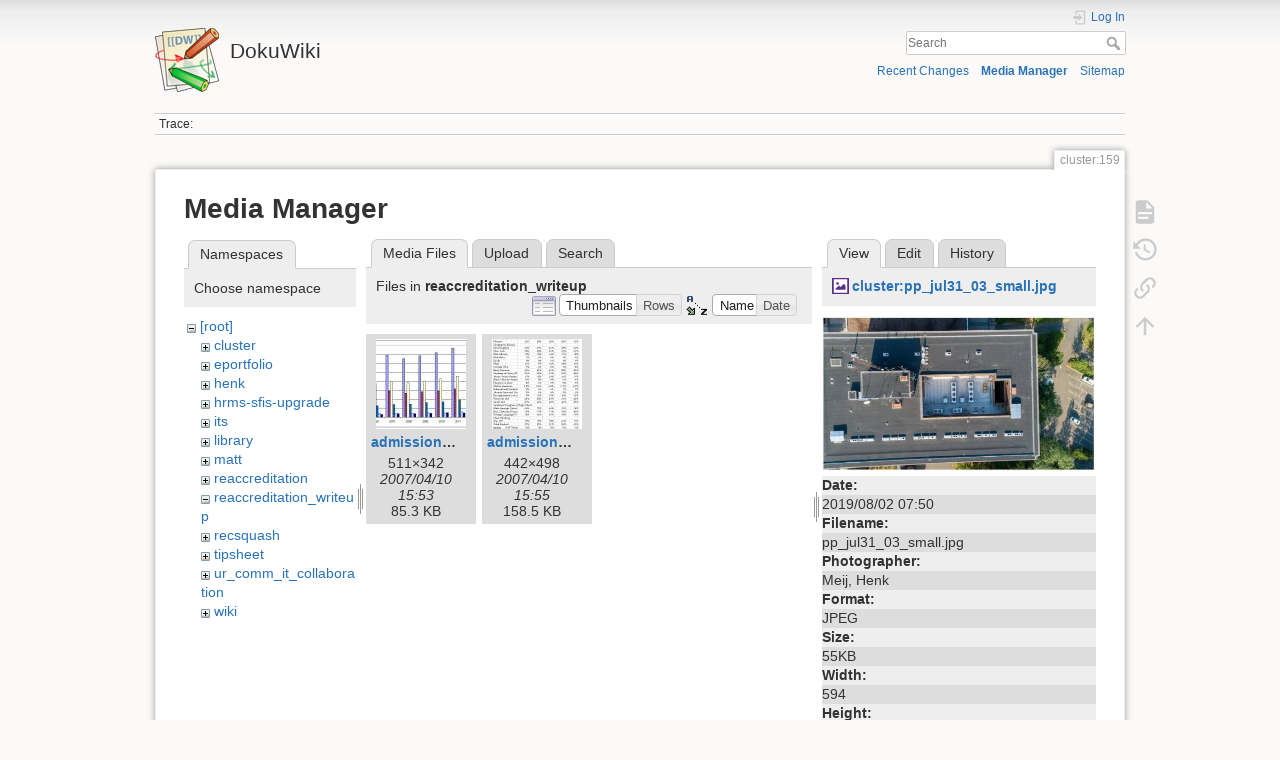

--- FILE ---
content_type: text/html; charset=utf-8
request_url: https://dokuwiki.wesleyan.edu/doku.php?id=cluster:159&tab_details=view&do=media&tab_files=files&image=cluster%3App_jul31_03_small.jpg&ns=reaccreditation_writeup
body_size: 5209
content:
<!DOCTYPE html>
<html lang="en" dir="ltr" class="no-js">
<head>
    <meta charset="utf-8" />
    <title>cluster:159 [DokuWiki]</title>
    <meta name="generator" content="DokuWiki"/>
<meta name="theme-color" content="#008800"/>
<meta name="robots" content="noindex,nofollow"/>
<link rel="search" type="application/opensearchdescription+xml" href="/lib/exe/opensearch.php" title="DokuWiki"/>
<link rel="start" href="/"/>
<link rel="contents" href="/doku.php?id=cluster:159&amp;do=index" title="Sitemap"/>
<link rel="manifest" href="/lib/exe/manifest.php" crossorigin="use-credentials"/>
<link rel="alternate" type="application/rss+xml" title="Recent Changes" href="/feed.php"/>
<link rel="alternate" type="application/rss+xml" title="Current namespace" href="/feed.php?mode=list&amp;ns=cluster"/>
<link rel="alternate" type="text/html" title="Plain HTML" href="/doku.php?do=export_xhtml&amp;id=cluster:159"/>
<link rel="alternate" type="text/plain" title="Wiki Markup" href="/doku.php?do=export_raw&amp;id=cluster:159"/>
<link rel="stylesheet" href="/lib/exe/css.php?t=dokuwiki&amp;tseed=2349a7c7da0c5ef9d80a7b6ec2bcf516"/>
<script >var NS='cluster';var JSINFO = {"id":"cluster:159","namespace":"cluster","ACT":"media","useHeadingNavigation":0,"useHeadingContent":0};(function(H){H.className=H.className.replace(/\bno-js\b/,'js')})(document.documentElement);</script>
<script src="/lib/exe/jquery.php?tseed=8faf3dc90234d51a499f4f428a0eae43" defer="defer"></script>
<script src="/lib/exe/js.php?t=dokuwiki&amp;tseed=2349a7c7da0c5ef9d80a7b6ec2bcf516" defer="defer"></script>
    <meta name="viewport" content="width=device-width,initial-scale=1" />
    <link rel="shortcut icon" href="/lib/tpl/dokuwiki/images/favicon.ico" />
<link rel="apple-touch-icon" href="/lib/tpl/dokuwiki/images/apple-touch-icon.png" />
    </head>

<body>
    <div id="dokuwiki__site"><div id="dokuwiki__top" class="site dokuwiki mode_media tpl_dokuwiki     ">

        
<!-- ********** HEADER ********** -->
<header id="dokuwiki__header"><div class="pad group">

    
    <div class="headings group">
        <ul class="a11y skip">
            <li><a href="#dokuwiki__content">skip to content</a></li>
        </ul>

        <h1 class="logo"><a href="/doku.php?id=start"  accesskey="h" title="Home [h]"><img src="/lib/tpl/dokuwiki/images/logo.png" width="64" height="64" alt="" /><span>DokuWiki</span></a></h1>
            </div>

    <div class="tools group">
        <!-- USER TOOLS -->
                    <div id="dokuwiki__usertools">
                <h3 class="a11y">User Tools</h3>
                <ul>
                    <li class="action login"><a href="/doku.php?id=cluster:159&amp;do=login&amp;sectok=" title="Log In" rel="nofollow"><span>Log In</span><svg xmlns="http://www.w3.org/2000/svg" width="24" height="24" viewBox="0 0 24 24"><path d="M10 17.25V14H3v-4h7V6.75L15.25 12 10 17.25M8 2h9a2 2 0 0 1 2 2v16a2 2 0 0 1-2 2H8a2 2 0 0 1-2-2v-4h2v4h9V4H8v4H6V4a2 2 0 0 1 2-2z"/></svg></a></li>                </ul>
            </div>
        
        <!-- SITE TOOLS -->
        <div id="dokuwiki__sitetools">
            <h3 class="a11y">Site Tools</h3>
            <form action="/doku.php?id=start" method="get" role="search" class="search doku_form" id="dw__search" accept-charset="utf-8"><input type="hidden" name="do" value="search" /><input type="hidden" name="id" value="cluster:159" /><div class="no"><input name="q" type="text" class="edit" title="[F]" accesskey="f" placeholder="Search" autocomplete="on" id="qsearch__in" value="" /><button value="1" type="submit" title="Search">Search</button><div id="qsearch__out" class="ajax_qsearch JSpopup"></div></div></form>            <div class="mobileTools">
                <form action="/doku.php" method="get" accept-charset="utf-8"><div class="no"><input type="hidden" name="id" value="cluster:159" /><select name="do" class="edit quickselect" title="Tools"><option value="">Tools</option><optgroup label="Page Tools"><option value="">Show page</option><option value="revisions">Old revisions</option><option value="backlink">Backlinks</option></optgroup><optgroup label="Site Tools"><option value="recent">Recent Changes</option><option value="media">Media Manager</option><option value="index">Sitemap</option></optgroup><optgroup label="User Tools"><option value="login">Log In</option></optgroup></select><button type="submit">&gt;</button></div></form>            </div>
            <ul>
                <li class="action recent"><a href="/doku.php?id=cluster:159&amp;do=recent" title="Recent Changes [r]" rel="nofollow" accesskey="r">Recent Changes</a></li><li class="action media"><a href="/doku.php?id=cluster:159&amp;do=media&amp;ns=cluster" title="Media Manager" rel="nofollow">Media Manager</a></li><li class="action index"><a href="/doku.php?id=cluster:159&amp;do=index" title="Sitemap [x]" rel="nofollow" accesskey="x">Sitemap</a></li>            </ul>
        </div>

    </div>

    <!-- BREADCRUMBS -->
            <div class="breadcrumbs">
                                        <div class="trace"><span class="bchead">Trace:</span></div>
                    </div>
    
    <hr class="a11y" />
</div></header><!-- /header -->

        <div class="wrapper group">

            
            <!-- ********** CONTENT ********** -->
            <main id="dokuwiki__content"><div class="pad group">
                
                <div class="pageId"><span>cluster:159</span></div>

                <div class="page group">
                                                            <!-- wikipage start -->
                    <div id="mediamanager__page">
<h1>Media Manager</h1>
<div class="panel namespaces">
<h2>Namespaces</h2>
<div class="panelHeader">Choose namespace</div>
<div class="panelContent" id="media__tree">

<ul class="idx">
<li class="media level0 open"><img src="/lib/images/minus.gif" alt="−" /><div class="li"><a href="/doku.php?id=cluster:159&amp;ns=&amp;tab_files=files&amp;do=media&amp;tab_details=view&amp;image=cluster%3App_jul31_03_small.jpg" class="idx_dir">[root]</a></div>
<ul class="idx">
<li class="media level1 closed"><img src="/lib/images/plus.gif" alt="+" /><div class="li"><a href="/doku.php?id=cluster:159&amp;ns=cluster&amp;tab_files=files&amp;do=media&amp;tab_details=view&amp;image=cluster%3App_jul31_03_small.jpg" class="idx_dir">cluster</a></div></li>
<li class="media level1 closed"><img src="/lib/images/plus.gif" alt="+" /><div class="li"><a href="/doku.php?id=cluster:159&amp;ns=eportfolio&amp;tab_files=files&amp;do=media&amp;tab_details=view&amp;image=cluster%3App_jul31_03_small.jpg" class="idx_dir">eportfolio</a></div></li>
<li class="media level1 closed"><img src="/lib/images/plus.gif" alt="+" /><div class="li"><a href="/doku.php?id=cluster:159&amp;ns=henk&amp;tab_files=files&amp;do=media&amp;tab_details=view&amp;image=cluster%3App_jul31_03_small.jpg" class="idx_dir">henk</a></div></li>
<li class="media level1 closed"><img src="/lib/images/plus.gif" alt="+" /><div class="li"><a href="/doku.php?id=cluster:159&amp;ns=hrms-sfis-upgrade&amp;tab_files=files&amp;do=media&amp;tab_details=view&amp;image=cluster%3App_jul31_03_small.jpg" class="idx_dir">hrms-sfis-upgrade</a></div></li>
<li class="media level1 closed"><img src="/lib/images/plus.gif" alt="+" /><div class="li"><a href="/doku.php?id=cluster:159&amp;ns=its&amp;tab_files=files&amp;do=media&amp;tab_details=view&amp;image=cluster%3App_jul31_03_small.jpg" class="idx_dir">its</a></div></li>
<li class="media level1 closed"><img src="/lib/images/plus.gif" alt="+" /><div class="li"><a href="/doku.php?id=cluster:159&amp;ns=library&amp;tab_files=files&amp;do=media&amp;tab_details=view&amp;image=cluster%3App_jul31_03_small.jpg" class="idx_dir">library</a></div></li>
<li class="media level1 closed"><img src="/lib/images/plus.gif" alt="+" /><div class="li"><a href="/doku.php?id=cluster:159&amp;ns=matt&amp;tab_files=files&amp;do=media&amp;tab_details=view&amp;image=cluster%3App_jul31_03_small.jpg" class="idx_dir">matt</a></div></li>
<li class="media level1 closed"><img src="/lib/images/plus.gif" alt="+" /><div class="li"><a href="/doku.php?id=cluster:159&amp;ns=reaccreditation&amp;tab_files=files&amp;do=media&amp;tab_details=view&amp;image=cluster%3App_jul31_03_small.jpg" class="idx_dir">reaccreditation</a></div></li>
<li class="media level1 open"><img src="/lib/images/minus.gif" alt="−" /><div class="li"><a href="/doku.php?id=cluster:159&amp;ns=reaccreditation_writeup&amp;tab_files=files&amp;do=media&amp;tab_details=view&amp;image=cluster%3App_jul31_03_small.jpg" class="idx_dir">reaccreditation_writeup</a></div></li>
<li class="media level1 closed"><img src="/lib/images/plus.gif" alt="+" /><div class="li"><a href="/doku.php?id=cluster:159&amp;ns=recsquash&amp;tab_files=files&amp;do=media&amp;tab_details=view&amp;image=cluster%3App_jul31_03_small.jpg" class="idx_dir">recsquash</a></div></li>
<li class="media level1 closed"><img src="/lib/images/plus.gif" alt="+" /><div class="li"><a href="/doku.php?id=cluster:159&amp;ns=tipsheet&amp;tab_files=files&amp;do=media&amp;tab_details=view&amp;image=cluster%3App_jul31_03_small.jpg" class="idx_dir">tipsheet</a></div></li>
<li class="media level1 closed"><img src="/lib/images/plus.gif" alt="+" /><div class="li"><a href="/doku.php?id=cluster:159&amp;ns=ur_comm_it_collaboration&amp;tab_files=files&amp;do=media&amp;tab_details=view&amp;image=cluster%3App_jul31_03_small.jpg" class="idx_dir">ur_comm_it_collaboration</a></div></li>
<li class="media level1 closed"><img src="/lib/images/plus.gif" alt="+" /><div class="li"><a href="/doku.php?id=cluster:159&amp;ns=wiki&amp;tab_files=files&amp;do=media&amp;tab_details=view&amp;image=cluster%3App_jul31_03_small.jpg" class="idx_dir">wiki</a></div></li>
</ul></li>
</ul>
</div>
</div>
<div class="panel filelist">
<h2 class="a11y">Media Files</h2>
<ul class="tabs">
<li><strong>Media Files</strong></li>
<li><a href="/doku.php?id=cluster:159&amp;tab_files=upload&amp;do=media&amp;tab_details=view&amp;image=cluster%3App_jul31_03_small.jpg&amp;ns=reaccreditation_writeup">Upload</a></li>
<li><a href="/doku.php?id=cluster:159&amp;tab_files=search&amp;do=media&amp;tab_details=view&amp;image=cluster%3App_jul31_03_small.jpg&amp;ns=reaccreditation_writeup">Search</a></li>
</ul>
<div class="panelHeader">
<h3>Files in <strong>reaccreditation_writeup</strong></h3>
<form method="get" action="/doku.php?id=cluster:159" class="options doku_form" accept-charset="utf-8"><input type="hidden" name="sectok" value="" /><input type="hidden" name="do" value="media" /><input type="hidden" name="tab_files" value="files" /><input type="hidden" name="tab_details" value="view" /><input type="hidden" name="image" value="cluster:pp_jul31_03_small.jpg" /><input type="hidden" name="ns" value="reaccreditation_writeup" /><div class="no"><ul>
<li class="listType"><label for="listType__thumbs" class="thumbs">
<input name="list_dwmedia" type="radio" value="thumbs" id="listType__thumbs" class="thumbs" checked="checked" />
<span>Thumbnails</span>
</label><label for="listType__rows" class="rows">
<input name="list_dwmedia" type="radio" value="rows" id="listType__rows" class="rows" />
<span>Rows</span>
</label></li>
<li class="sortBy"><label for="sortBy__name" class="name">
<input name="sort_dwmedia" type="radio" value="name" id="sortBy__name" class="name" checked="checked" />
<span>Name</span>
</label><label for="sortBy__date" class="date">
<input name="sort_dwmedia" type="radio" value="date" id="sortBy__date" class="date" />
<span>Date</span>
</label></li>
<li><button value="1" type="submit">Apply</button></li>
</ul>
</div></form></div>
<div class="panelContent">
<ul class="thumbs"><li><dl title="admission1.jpg"><dt><a id="l_:reaccreditation_writeup:admission1.jpg" class="image thumb" href="/doku.php?id=cluster:159&amp;image=reaccreditation_writeup%3Aadmission1.jpg&amp;ns=reaccreditation_writeup&amp;tab_details=view&amp;do=media&amp;tab_files=files"><img src="/lib/exe/fetch.php?w=90&amp;h=90&amp;tok=0e2809&amp;media=reaccreditation_writeup:admission1.jpg" alt="admission1.jpg" loading="lazy" width="90" height="90" /></a></dt><dd class="name"><a href="/doku.php?id=cluster:159&amp;image=reaccreditation_writeup%3Aadmission1.jpg&amp;ns=reaccreditation_writeup&amp;tab_details=view&amp;do=media&amp;tab_files=files" id="h_:reaccreditation_writeup:admission1.jpg">admission1.jpg</a></dd><dd class="size">511&#215;342</dd><dd class="date">2007/04/10 15:53</dd><dd class="filesize">85.3 KB</dd></dl></li><li><dl title="admission2.jpg"><dt><a id="l_:reaccreditation_writeup:admission2.jpg" class="image thumb" href="/doku.php?id=cluster:159&amp;image=reaccreditation_writeup%3Aadmission2.jpg&amp;ns=reaccreditation_writeup&amp;tab_details=view&amp;do=media&amp;tab_files=files"><img src="/lib/exe/fetch.php?w=90&amp;h=90&amp;tok=5afb6b&amp;media=reaccreditation_writeup:admission2.jpg" alt="admission2.jpg" loading="lazy" width="90" height="90" /></a></dt><dd class="name"><a href="/doku.php?id=cluster:159&amp;image=reaccreditation_writeup%3Aadmission2.jpg&amp;ns=reaccreditation_writeup&amp;tab_details=view&amp;do=media&amp;tab_files=files" id="h_:reaccreditation_writeup:admission2.jpg">admission2.jpg</a></dd><dd class="size">442&#215;498</dd><dd class="date">2007/04/10 15:55</dd><dd class="filesize">158.5 KB</dd></dl></li></ul>
</div>
</div>
<div class="panel file">
<h2 class="a11y">File</h2>
<ul class="tabs">
<li><strong>View</strong></li>
<li><a href="/doku.php?id=cluster:159&amp;tab_details=edit&amp;do=media&amp;tab_files=files&amp;image=cluster%3App_jul31_03_small.jpg&amp;ns=reaccreditation_writeup">Edit</a></li>
<li><a href="/doku.php?id=cluster:159&amp;tab_details=history&amp;do=media&amp;tab_files=files&amp;image=cluster%3App_jul31_03_small.jpg&amp;ns=reaccreditation_writeup">History</a></li>
</ul>
<div class="panelHeader"><h3><strong><a href="/lib/exe/fetch.php?media=cluster:pp_jul31_03_small.jpg" class="select mediafile mf_jpg" title="View original file">cluster:pp_jul31_03_small.jpg</a></strong></h3></div>
<div class="panelContent">
<div class="image"><a href="/lib/exe/fetch.php?t=1564747234&amp;w=500&amp;h=283&amp;tok=879ffb&amp;media=cluster:pp_jul31_03_small.jpg" target="_blank" title="View original file"><img src="/lib/exe/fetch.php?t=1564747234&amp;w=500&amp;h=283&amp;tok=879ffb&amp;media=cluster:pp_jul31_03_small.jpg" alt="" style="max-width: 500px;" /></a></div><ul class="actions"></ul><dl>
<dt>Date:</dt><dd>2019/08/02 07:50</dd>
<dt>Filename:</dt><dd>pp_jul31_03_small.jpg</dd>
<dt>Photographer:</dt><dd>Meij, Henk</dd>
<dt>Format:</dt><dd>JPEG</dd>
<dt>Size:</dt><dd>55KB</dd>
<dt>Width:</dt><dd>594</dd>
<dt>Height:</dt><dd>337</dd>
</dl>
<dl>
<dt>References for:</dt><dd><a href="/doku.php?id=cluster:178" class="wikilink1" title="cluster:178" data-wiki-id="cluster:178">178</a></dd></dl>
</div>
</div>
</div>
                    <!-- wikipage stop -->
                                    </div>

                <div class="docInfo"><bdi>cluster/159.txt</bdi> · Last modified: <time datetime="2017-03-29T19:39:34+0000">2017/03/29 19:39</time> by <bdi>hmeij07</bdi></div>

                
                <hr class="a11y" />
            </div></main><!-- /content -->

            <!-- PAGE ACTIONS -->
            <nav id="dokuwiki__pagetools" aria-labelledby="dokuwiki__pagetools__heading">
                <h3 class="a11y" id="dokuwiki__pagetools__heading">Page Tools</h3>
                <div class="tools">
                    <ul>
                        <li class="show"><a href="/doku.php?id=cluster:159&amp;do=" title="Show page [v]" rel="nofollow" accesskey="v"><span>Show page</span><svg xmlns="http://www.w3.org/2000/svg" width="24" height="24" viewBox="0 0 24 24"><path d="M13 9h5.5L13 3.5V9M6 2h8l6 6v12a2 2 0 0 1-2 2H6a2 2 0 0 1-2-2V4c0-1.11.89-2 2-2m9 16v-2H6v2h9m3-4v-2H6v2h12z"/></svg></a></li><li class="revs"><a href="/doku.php?id=cluster:159&amp;do=revisions" title="Old revisions [o]" rel="nofollow" accesskey="o"><span>Old revisions</span><svg xmlns="http://www.w3.org/2000/svg" width="24" height="24" viewBox="0 0 24 24"><path d="M11 7v5.11l4.71 2.79.79-1.28-4-2.37V7m0-5C8.97 2 5.91 3.92 4.27 6.77L2 4.5V11h6.5L5.75 8.25C6.96 5.73 9.5 4 12.5 4a7.5 7.5 0 0 1 7.5 7.5 7.5 7.5 0 0 1-7.5 7.5c-3.27 0-6.03-2.09-7.06-5h-2.1c1.1 4.03 4.77 7 9.16 7 5.24 0 9.5-4.25 9.5-9.5A9.5 9.5 0 0 0 12.5 2z"/></svg></a></li><li class="backlink"><a href="/doku.php?id=cluster:159&amp;do=backlink" title="Backlinks" rel="nofollow"><span>Backlinks</span><svg xmlns="http://www.w3.org/2000/svg" width="24" height="24" viewBox="0 0 24 24"><path d="M10.59 13.41c.41.39.41 1.03 0 1.42-.39.39-1.03.39-1.42 0a5.003 5.003 0 0 1 0-7.07l3.54-3.54a5.003 5.003 0 0 1 7.07 0 5.003 5.003 0 0 1 0 7.07l-1.49 1.49c.01-.82-.12-1.64-.4-2.42l.47-.48a2.982 2.982 0 0 0 0-4.24 2.982 2.982 0 0 0-4.24 0l-3.53 3.53a2.982 2.982 0 0 0 0 4.24m2.82-4.24c.39-.39 1.03-.39 1.42 0a5.003 5.003 0 0 1 0 7.07l-3.54 3.54a5.003 5.003 0 0 1-7.07 0 5.003 5.003 0 0 1 0-7.07l1.49-1.49c-.01.82.12 1.64.4 2.43l-.47.47a2.982 2.982 0 0 0 0 4.24 2.982 2.982 0 0 0 4.24 0l3.53-3.53a2.982 2.982 0 0 0 0-4.24.973.973 0 0 1 0-1.42z"/></svg></a></li><li class="top"><a href="#dokuwiki__top" title="Back to top [t]" rel="nofollow" accesskey="t"><span>Back to top</span><svg xmlns="http://www.w3.org/2000/svg" width="24" height="24" viewBox="0 0 24 24"><path d="M13 20h-2V8l-5.5 5.5-1.42-1.42L12 4.16l7.92 7.92-1.42 1.42L13 8v12z"/></svg></a></li>                    </ul>
                </div>
            </nav>
        </div><!-- /wrapper -->

        
<!-- ********** FOOTER ********** -->
<footer id="dokuwiki__footer"><div class="pad">
    <div class="license">Except where otherwise noted, content on this wiki is licensed under the following license: <bdi><a href="https://creativecommons.org/licenses/by-sa/4.0/deed.en" rel="license" class="urlextern">CC Attribution-Share Alike 4.0 International</a></bdi></div>
    <div class="buttons">
        <a href="https://creativecommons.org/licenses/by-sa/4.0/deed.en" rel="license"><img src="/lib/images/license/button/cc-by-sa.png" alt="CC Attribution-Share Alike 4.0 International" /></a>        <a href="https://www.dokuwiki.org/donate" title="Donate" ><img
            src="/lib/tpl/dokuwiki/images/button-donate.gif" width="80" height="15" alt="Donate" /></a>
        <a href="https://php.net" title="Powered by PHP" ><img
            src="/lib/tpl/dokuwiki/images/button-php.gif" width="80" height="15" alt="Powered by PHP" /></a>
        <a href="//validator.w3.org/check/referer" title="Valid HTML5" ><img
            src="/lib/tpl/dokuwiki/images/button-html5.png" width="80" height="15" alt="Valid HTML5" /></a>
        <a href="//jigsaw.w3.org/css-validator/check/referer?profile=css3" title="Valid CSS" ><img
            src="/lib/tpl/dokuwiki/images/button-css.png" width="80" height="15" alt="Valid CSS" /></a>
        <a href="https://dokuwiki.org/" title="Driven by DokuWiki" ><img
            src="/lib/tpl/dokuwiki/images/button-dw.png" width="80" height="15"
            alt="Driven by DokuWiki" /></a>
    </div>

    </div></footer><!-- /footer -->
    </div></div><!-- /site -->

    <div class="no"><img src="/lib/exe/taskrunner.php?id=cluster%3A159&amp;1769653085" width="2" height="1" alt="" /></div>
    <div id="screen__mode" class="no"></div></body>
</html>
